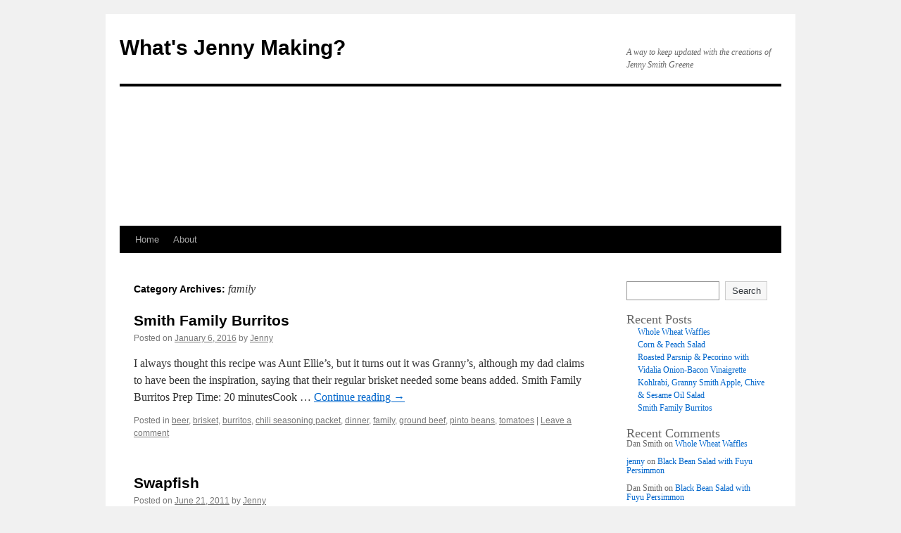

--- FILE ---
content_type: text/html; charset=UTF-8
request_url: https://www.jsgreene.com/blog/?cat=135
body_size: 9355
content:
<!DOCTYPE html>
<html lang="en-US">
<head>
<meta charset="UTF-8" />
<title>family | What&#039;s Jenny Making?</title>
<link rel="profile" href="http://gmpg.org/xfn/11" />
<link rel="stylesheet" type="text/css" media="all" href="https://www.jsgreene.com/blog/wp-content/themes/twentyten/style.css" />
<link rel="pingback" href="https://www.jsgreene.com/blog/xmlrpc.php" />
<meta name='robots' content='max-image-preview:large' />
<link rel='dns-prefetch' href='//s.w.org' />
<link rel="alternate" type="application/rss+xml" title="What&#039;s Jenny Making? &raquo; Feed" href="https://www.jsgreene.com/blog/?feed=rss2" />
<link rel="alternate" type="application/rss+xml" title="What&#039;s Jenny Making? &raquo; Comments Feed" href="https://www.jsgreene.com/blog/?feed=comments-rss2" />
<link rel="alternate" type="application/rss+xml" title="What&#039;s Jenny Making? &raquo; family Category Feed" href="https://www.jsgreene.com/blog/?feed=rss2&#038;cat=135" />
		<script type="text/javascript">
			window._wpemojiSettings = {"baseUrl":"https:\/\/s.w.org\/images\/core\/emoji\/13.1.0\/72x72\/","ext":".png","svgUrl":"https:\/\/s.w.org\/images\/core\/emoji\/13.1.0\/svg\/","svgExt":".svg","source":{"concatemoji":"https:\/\/www.jsgreene.com\/blog\/wp-includes\/js\/wp-emoji-release.min.js?ver=5.8.3"}};
			!function(e,a,t){var n,r,o,i=a.createElement("canvas"),p=i.getContext&&i.getContext("2d");function s(e,t){var a=String.fromCharCode;p.clearRect(0,0,i.width,i.height),p.fillText(a.apply(this,e),0,0);e=i.toDataURL();return p.clearRect(0,0,i.width,i.height),p.fillText(a.apply(this,t),0,0),e===i.toDataURL()}function c(e){var t=a.createElement("script");t.src=e,t.defer=t.type="text/javascript",a.getElementsByTagName("head")[0].appendChild(t)}for(o=Array("flag","emoji"),t.supports={everything:!0,everythingExceptFlag:!0},r=0;r<o.length;r++)t.supports[o[r]]=function(e){if(!p||!p.fillText)return!1;switch(p.textBaseline="top",p.font="600 32px Arial",e){case"flag":return s([127987,65039,8205,9895,65039],[127987,65039,8203,9895,65039])?!1:!s([55356,56826,55356,56819],[55356,56826,8203,55356,56819])&&!s([55356,57332,56128,56423,56128,56418,56128,56421,56128,56430,56128,56423,56128,56447],[55356,57332,8203,56128,56423,8203,56128,56418,8203,56128,56421,8203,56128,56430,8203,56128,56423,8203,56128,56447]);case"emoji":return!s([10084,65039,8205,55357,56613],[10084,65039,8203,55357,56613])}return!1}(o[r]),t.supports.everything=t.supports.everything&&t.supports[o[r]],"flag"!==o[r]&&(t.supports.everythingExceptFlag=t.supports.everythingExceptFlag&&t.supports[o[r]]);t.supports.everythingExceptFlag=t.supports.everythingExceptFlag&&!t.supports.flag,t.DOMReady=!1,t.readyCallback=function(){t.DOMReady=!0},t.supports.everything||(n=function(){t.readyCallback()},a.addEventListener?(a.addEventListener("DOMContentLoaded",n,!1),e.addEventListener("load",n,!1)):(e.attachEvent("onload",n),a.attachEvent("onreadystatechange",function(){"complete"===a.readyState&&t.readyCallback()})),(n=t.source||{}).concatemoji?c(n.concatemoji):n.wpemoji&&n.twemoji&&(c(n.twemoji),c(n.wpemoji)))}(window,document,window._wpemojiSettings);
		</script>
		<style type="text/css">
img.wp-smiley,
img.emoji {
	display: inline !important;
	border: none !important;
	box-shadow: none !important;
	height: 1em !important;
	width: 1em !important;
	margin: 0 .07em !important;
	vertical-align: -0.1em !important;
	background: none !important;
	padding: 0 !important;
}
</style>
	<link rel='stylesheet' id='wp-block-library-css'  href='https://www.jsgreene.com/blog/wp-includes/css/dist/block-library/style.min.css?ver=5.8.3' type='text/css' media='all' />
<link rel="https://api.w.org/" href="https://www.jsgreene.com/blog/index.php?rest_route=/" /><link rel="alternate" type="application/json" href="https://www.jsgreene.com/blog/index.php?rest_route=/wp/v2/categories/135" /><link rel="EditURI" type="application/rsd+xml" title="RSD" href="https://www.jsgreene.com/blog/xmlrpc.php?rsd" />
<link rel="wlwmanifest" type="application/wlwmanifest+xml" href="https://www.jsgreene.com/blog/wp-includes/wlwmanifest.xml" /> 
<meta name="generator" content="WordPress 5.8.3" />
</head>

<body class="archive category category-family category-135">
<div id="wrapper" class="hfeed">
	<div id="header">
		<div id="masthead">
			<div id="branding" role="banner">
								<div id="site-title">
					<span>
						<a href="https://www.jsgreene.com/blog/" title="What&#039;s Jenny Making?" rel="home">What&#039;s Jenny Making?</a>
					</span>
				</div>
				<div id="site-description">A way to keep updated with the creations of Jenny Smith Greene</div>

										<img src="https://beta.jsgreene.com/blog/wp-content/uploads/2023/09/jsgreene_header1.jpg" width="940" height="198" alt="" />
								</div><!-- #branding -->

			<div id="access" role="navigation">
			  				<div class="skip-link screen-reader-text"><a href="#content" title="Skip to content">Skip to content</a></div>
								<div class="menu"><ul>
<li ><a href="https://www.jsgreene.com/blog/">Home</a></li><li class="page_item page-item-696"><a href="https://www.jsgreene.com/blog/?page_id=696">About</a></li>
</ul></div>
			</div><!-- #access -->
		</div><!-- #masthead -->
	</div><!-- #header -->

	<div id="main">

		<div id="container">
			<div id="content" role="main">

				<h1 class="page-title">Category Archives: <span>family</span></h1>
				




			<div id="post-820" class="post-820 post type-post status-publish format-standard hentry category-beer category-brisket category-burritos category-chili-seasoning-packet category-dinner category-family category-ground-beef category-pinto-beans category-tomatoes">
			<h2 class="entry-title"><a href="https://www.jsgreene.com/blog/?p=820" rel="bookmark">Smith Family Burritos</a></h2>

			<div class="entry-meta">
				<span class="meta-prep meta-prep-author">Posted on</span> <a href="https://www.jsgreene.com/blog/?p=820" title="11:45 am" rel="bookmark"><span class="entry-date">January 6, 2016</span></a> <span class="meta-sep">by</span> <span class="author vcard"><a class="url fn n" href="https://www.jsgreene.com/blog/?author=1" title="View all posts by Jenny">Jenny</a></span>			</div><!-- .entry-meta -->

				<div class="entry-summary">
				<p>I always thought this recipe was Aunt Ellie&#8217;s, but it turns out it was Granny&#8217;s, although my dad claims to have been the inspiration, saying that their regular brisket needed some beans added. Smith Family Burritos Prep Time: 20 minutesCook &hellip; <a href="https://www.jsgreene.com/blog/?p=820">Continue reading <span class="meta-nav">&rarr;</span></a></p>
			</div><!-- .entry-summary -->
	
			<div class="entry-utility">
									<span class="cat-links">
						<span class="entry-utility-prep entry-utility-prep-cat-links">Posted in</span> <a href="https://www.jsgreene.com/blog/?cat=36" rel="category">beer</a>, <a href="https://www.jsgreene.com/blog/?cat=57" rel="category">brisket</a>, <a href="https://www.jsgreene.com/blog/?cat=63" rel="category">burritos</a>, <a href="https://www.jsgreene.com/blog/?cat=83" rel="category">chili seasoning packet</a>, <a href="https://www.jsgreene.com/blog/?cat=120" rel="category">dinner</a>, <a href="https://www.jsgreene.com/blog/?cat=135" rel="category">family</a>, <a href="https://www.jsgreene.com/blog/?cat=169" rel="category">ground beef</a>, <a href="https://www.jsgreene.com/blog/?cat=269" rel="category">pinto beans</a>, <a href="https://www.jsgreene.com/blog/?cat=357" rel="category">tomatoes</a>					</span>
					<span class="meta-sep">|</span>
												<span class="comments-link"><a href="https://www.jsgreene.com/blog/?p=820#respond">Leave a comment</a></span>
							</div><!-- .entry-utility -->
		</div><!-- #post-## -->

		
	


			<div id="post-420" class="post-420 post type-post status-publish format-standard hentry category-announcement category-client category-colorful category-design category-family category-logo category-website">
			<h2 class="entry-title"><a href="https://www.jsgreene.com/blog/?p=420" rel="bookmark">Swapfish</a></h2>

			<div class="entry-meta">
				<span class="meta-prep meta-prep-author">Posted on</span> <a href="https://www.jsgreene.com/blog/?p=420" title="7:49 am" rel="bookmark"><span class="entry-date">June 21, 2011</span></a> <span class="meta-sep">by</span> <span class="author vcard"><a class="url fn n" href="https://www.jsgreene.com/blog/?author=1" title="View all posts by Jenny">Jenny</a></span>			</div><!-- .entry-meta -->

				<div class="entry-summary">
				<p>A friend of mine, Alla, contacted me last fall to work on a new social networking-type site called Swapfish.  She and her friend Anna thought to create a site for parents to be able to buy, sell and share children&#8217;s &hellip; <a href="https://www.jsgreene.com/blog/?p=420">Continue reading <span class="meta-nav">&rarr;</span></a></p>
			</div><!-- .entry-summary -->
	
			<div class="entry-utility">
									<span class="cat-links">
						<span class="entry-utility-prep entry-utility-prep-cat-links">Posted in</span> <a href="https://www.jsgreene.com/blog/?cat=11" rel="category">announcement</a>, <a href="https://www.jsgreene.com/blog/?cat=94" rel="category">client</a>, <a href="https://www.jsgreene.com/blog/?cat=97" rel="category">colorful</a>, <a href="https://www.jsgreene.com/blog/?cat=115" rel="category">design</a>, <a href="https://www.jsgreene.com/blog/?cat=135" rel="category">family</a>, <a href="https://www.jsgreene.com/blog/?cat=210" rel="category">logo</a>, <a href="https://www.jsgreene.com/blog/?cat=380" rel="category">website</a>					</span>
					<span class="meta-sep">|</span>
												<span class="comments-link"><a href="https://www.jsgreene.com/blog/?p=420#respond">Leave a comment</a></span>
							</div><!-- .entry-utility -->
		</div><!-- #post-## -->

		
	


			<div id="post-231" class="post-231 post type-post status-publish format-standard hentry category-design category-family category-reunion category-website">
			<h2 class="entry-title"><a href="https://www.jsgreene.com/blog/?p=231" rel="bookmark">Slave Labor: A Family Reunion Website</a></h2>

			<div class="entry-meta">
				<span class="meta-prep meta-prep-author">Posted on</span> <a href="https://www.jsgreene.com/blog/?p=231" title="8:21 am" rel="bookmark"><span class="entry-date">March 8, 2011</span></a> <span class="meta-sep">by</span> <span class="author vcard"><a class="url fn n" href="https://www.jsgreene.com/blog/?author=1" title="View all posts by Jenny">Jenny</a></span>			</div><!-- .entry-meta -->

				<div class="entry-summary">
				<p>Last year, around the fourth of July, Gavin&#8217;s mom Bonnie asked us what we were doing next year on the fourth of July, wondering if we might be willing to go to a (then) un-planned family reunion for her family &hellip; <a href="https://www.jsgreene.com/blog/?p=231">Continue reading <span class="meta-nav">&rarr;</span></a></p>
			</div><!-- .entry-summary -->
	
			<div class="entry-utility">
									<span class="cat-links">
						<span class="entry-utility-prep entry-utility-prep-cat-links">Posted in</span> <a href="https://www.jsgreene.com/blog/?cat=115" rel="category">design</a>, <a href="https://www.jsgreene.com/blog/?cat=135" rel="category">family</a>, <a href="https://www.jsgreene.com/blog/?cat=298" rel="category">reunion</a>, <a href="https://www.jsgreene.com/blog/?cat=380" rel="category">website</a>					</span>
					<span class="meta-sep">|</span>
												<span class="comments-link"><a href="https://www.jsgreene.com/blog/?p=231#comments">6 Comments</a></span>
							</div><!-- .entry-utility -->
		</div><!-- #post-## -->

		
	


			</div><!-- #content -->
		</div><!-- #container -->


		<div id="primary" class="widget-area" role="complementary">
			<ul class="xoxo">

<li id="block-2" class="widget-container widget_block widget_search"><form role="search" method="get" action="https://www.jsgreene.com/blog/" class="wp-block-search__button-outside wp-block-search__text-button wp-block-search"><label for="wp-block-search__input-1" class="wp-block-search__label">Search</label><div class="wp-block-search__inside-wrapper"><input type="search" id="wp-block-search__input-1" class="wp-block-search__input" name="s" value="" placeholder=""  required /><button type="submit" class="wp-block-search__button ">Search</button></div></form></li><li id="block-3" class="widget-container widget_block"><div class="wp-block-group"><div class="wp-block-group__inner-container"><h2>Recent Posts</h2><ul class="wp-block-latest-posts__list wp-block-latest-posts"><li><a href="https://www.jsgreene.com/blog/?p=830">Whole Wheat Waffles</a></li>
<li><a href="https://www.jsgreene.com/blog/?p=828">Corn &#038; Peach Salad</a></li>
<li><a href="https://www.jsgreene.com/blog/?p=825">Roasted Parsnip &#038; Pecorino with Vidalia Onion-Bacon Vinaigrette</a></li>
<li><a href="https://www.jsgreene.com/blog/?p=822">Kohlrabi, Granny Smith Apple, Chive &#038; Sesame Oil Salad</a></li>
<li><a href="https://www.jsgreene.com/blog/?p=820">Smith Family Burritos</a></li>
</ul></div></div></li><li id="block-4" class="widget-container widget_block"><div class="wp-block-group"><div class="wp-block-group__inner-container"><h2>Recent Comments</h2><ol class="wp-block-latest-comments"><li class="wp-block-latest-comments__comment"><article><footer class="wp-block-latest-comments__comment-meta"><span class="wp-block-latest-comments__comment-author">Dan Smith</span> on <a class="wp-block-latest-comments__comment-link" href="https://www.jsgreene.com/blog/?p=830#comment-213">Whole Wheat Waffles</a></footer></article></li><li class="wp-block-latest-comments__comment"><article><footer class="wp-block-latest-comments__comment-meta"><a class="wp-block-latest-comments__comment-author" href="http://www.jsgreene.com">jenny</a> on <a class="wp-block-latest-comments__comment-link" href="https://www.jsgreene.com/blog/?p=817#comment-212">Black Bean Salad with Fuyu Persimmon</a></footer></article></li><li class="wp-block-latest-comments__comment"><article><footer class="wp-block-latest-comments__comment-meta"><span class="wp-block-latest-comments__comment-author">Dan Smith</span> on <a class="wp-block-latest-comments__comment-link" href="https://www.jsgreene.com/blog/?p=817#comment-211">Black Bean Salad with Fuyu Persimmon</a></footer></article></li><li class="wp-block-latest-comments__comment"><article><footer class="wp-block-latest-comments__comment-meta"><a class="wp-block-latest-comments__comment-author" href="http://www.jsgreene.com">jenny</a> on <a class="wp-block-latest-comments__comment-link" href="https://www.jsgreene.com/blog/?p=743#comment-210">Bacon-Wrapped Maple Pork Loin</a></footer></article></li><li class="wp-block-latest-comments__comment"><article><footer class="wp-block-latest-comments__comment-meta"><span class="wp-block-latest-comments__comment-author">Carrie</span> on <a class="wp-block-latest-comments__comment-link" href="https://www.jsgreene.com/blog/?p=743#comment-209">Bacon-Wrapped Maple Pork Loin</a></footer></article></li></ol></div></div></li>			</ul>
		</div><!-- #primary .widget-area -->

	</div><!-- #main -->

	<div id="footer" role="contentinfo">
		<div id="colophon">



			<div id="footer-widget-area" role="complementary">

				<div id="first" class="widget-area">
					<ul class="xoxo">
						<li id="block-5" class="widget-container widget_block"><div class="wp-block-group"><div class="wp-block-group__inner-container"><h2>Archives</h2><ul class=" wp-block-archives-list wp-block-archives">	<li><a href='https://www.jsgreene.com/blog/?m=201608'>August 2016</a></li>
	<li><a href='https://www.jsgreene.com/blog/?m=201607'>July 2016</a></li>
	<li><a href='https://www.jsgreene.com/blog/?m=201606'>June 2016</a></li>
	<li><a href='https://www.jsgreene.com/blog/?m=201601'>January 2016</a></li>
	<li><a href='https://www.jsgreene.com/blog/?m=201512'>December 2015</a></li>
	<li><a href='https://www.jsgreene.com/blog/?m=201509'>September 2015</a></li>
	<li><a href='https://www.jsgreene.com/blog/?m=201506'>June 2015</a></li>
	<li><a href='https://www.jsgreene.com/blog/?m=201412'>December 2014</a></li>
	<li><a href='https://www.jsgreene.com/blog/?m=201411'>November 2014</a></li>
	<li><a href='https://www.jsgreene.com/blog/?m=201410'>October 2014</a></li>
	<li><a href='https://www.jsgreene.com/blog/?m=201408'>August 2014</a></li>
	<li><a href='https://www.jsgreene.com/blog/?m=201401'>January 2014</a></li>
	<li><a href='https://www.jsgreene.com/blog/?m=201312'>December 2013</a></li>
	<li><a href='https://www.jsgreene.com/blog/?m=201308'>August 2013</a></li>
	<li><a href='https://www.jsgreene.com/blog/?m=201307'>July 2013</a></li>
	<li><a href='https://www.jsgreene.com/blog/?m=201304'>April 2013</a></li>
	<li><a href='https://www.jsgreene.com/blog/?m=201303'>March 2013</a></li>
	<li><a href='https://www.jsgreene.com/blog/?m=201207'>July 2012</a></li>
	<li><a href='https://www.jsgreene.com/blog/?m=201205'>May 2012</a></li>
	<li><a href='https://www.jsgreene.com/blog/?m=201204'>April 2012</a></li>
	<li><a href='https://www.jsgreene.com/blog/?m=201203'>March 2012</a></li>
	<li><a href='https://www.jsgreene.com/blog/?m=201202'>February 2012</a></li>
	<li><a href='https://www.jsgreene.com/blog/?m=201201'>January 2012</a></li>
	<li><a href='https://www.jsgreene.com/blog/?m=201111'>November 2011</a></li>
	<li><a href='https://www.jsgreene.com/blog/?m=201110'>October 2011</a></li>
	<li><a href='https://www.jsgreene.com/blog/?m=201109'>September 2011</a></li>
	<li><a href='https://www.jsgreene.com/blog/?m=201107'>July 2011</a></li>
	<li><a href='https://www.jsgreene.com/blog/?m=201106'>June 2011</a></li>
	<li><a href='https://www.jsgreene.com/blog/?m=201105'>May 2011</a></li>
	<li><a href='https://www.jsgreene.com/blog/?m=201104'>April 2011</a></li>
	<li><a href='https://www.jsgreene.com/blog/?m=201103'>March 2011</a></li>
	<li><a href='https://www.jsgreene.com/blog/?m=201102'>February 2011</a></li>
	<li><a href='https://www.jsgreene.com/blog/?m=201101'>January 2011</a></li>
	<li><a href='https://www.jsgreene.com/blog/?m=201012'>December 2010</a></li>
	<li><a href='https://www.jsgreene.com/blog/?m=201010'>October 2010</a></li>
	<li><a href='https://www.jsgreene.com/blog/?m=201009'>September 2010</a></li>
	<li><a href='https://www.jsgreene.com/blog/?m=201008'>August 2010</a></li>
</ul></div></div></li><li id="block-6" class="widget-container widget_block"><div class="wp-block-group"><div class="wp-block-group__inner-container"><h2>Categories</h2><ul class="wp-block-categories-list wp-block-categories">	<li class="cat-item cat-item-2"><a href="https://www.jsgreene.com/blog/?cat=2">abundant harvest organics</a>
</li>
	<li class="cat-item cat-item-3"><a href="https://www.jsgreene.com/blog/?cat=3">accounting</a>
</li>
	<li class="cat-item cat-item-4"><a href="https://www.jsgreene.com/blog/?cat=4">acorn squash</a>
</li>
	<li class="cat-item cat-item-5"><a href="https://www.jsgreene.com/blog/?cat=5">ad</a>
</li>
	<li class="cat-item cat-item-6"><a href="https://www.jsgreene.com/blog/?cat=6">adobe illustrator</a>
</li>
	<li class="cat-item cat-item-7"><a href="https://www.jsgreene.com/blog/?cat=7">advertisement</a>
</li>
	<li class="cat-item cat-item-8"><a href="https://www.jsgreene.com/blog/?cat=8">almonds</a>
</li>
	<li class="cat-item cat-item-9"><a href="https://www.jsgreene.com/blog/?cat=9">alton brown</a>
</li>
	<li class="cat-item cat-item-10"><a href="https://www.jsgreene.com/blog/?cat=10">anaheim</a>
</li>
	<li class="cat-item cat-item-11"><a href="https://www.jsgreene.com/blog/?cat=11">announcement</a>
</li>
	<li class="cat-item cat-item-12"><a href="https://www.jsgreene.com/blog/?cat=12">apple</a>
</li>
	<li class="cat-item cat-item-13"><a href="https://www.jsgreene.com/blog/?cat=13">apple cider</a>
</li>
	<li class="cat-item cat-item-14"><a href="https://www.jsgreene.com/blog/?cat=14">apple cider vinegar</a>
</li>
	<li class="cat-item cat-item-15"><a href="https://www.jsgreene.com/blog/?cat=15">apricot jam</a>
</li>
	<li class="cat-item cat-item-16"><a href="https://www.jsgreene.com/blog/?cat=16">apricots</a>
</li>
	<li class="cat-item cat-item-17"><a href="https://www.jsgreene.com/blog/?cat=17">arrangement</a>
</li>
	<li class="cat-item cat-item-18"><a href="https://www.jsgreene.com/blog/?cat=18">art</a>
</li>
	<li class="cat-item cat-item-19"><a href="https://www.jsgreene.com/blog/?cat=19">art show</a>
</li>
	<li class="cat-item cat-item-20"><a href="https://www.jsgreene.com/blog/?cat=20">article</a>
</li>
	<li class="cat-item cat-item-21"><a href="https://www.jsgreene.com/blog/?cat=21">Artist to watch</a>
</li>
	<li class="cat-item cat-item-22"><a href="https://www.jsgreene.com/blog/?cat=22">arugula</a>
</li>
	<li class="cat-item cat-item-23"><a href="https://www.jsgreene.com/blog/?cat=23">aunt trisha</a>
</li>
	<li class="cat-item cat-item-24"><a href="https://www.jsgreene.com/blog/?cat=24">avocado</a>
</li>
	<li class="cat-item cat-item-25"><a href="https://www.jsgreene.com/blog/?cat=25">azteca frame</a>
</li>
	<li class="cat-item cat-item-26"><a href="https://www.jsgreene.com/blog/?cat=26">baby</a>
</li>
	<li class="cat-item cat-item-27"><a href="https://www.jsgreene.com/blog/?cat=27">bacon</a>
</li>
	<li class="cat-item cat-item-28"><a href="https://www.jsgreene.com/blog/?cat=28">baking powder</a>
</li>
	<li class="cat-item cat-item-29"><a href="https://www.jsgreene.com/blog/?cat=29">baking soda</a>
</li>
	<li class="cat-item cat-item-30"><a href="https://www.jsgreene.com/blog/?cat=30">balsamic vinegar</a>
</li>
	<li class="cat-item cat-item-31"><a href="https://www.jsgreene.com/blog/?cat=31">basil</a>
</li>
	<li class="cat-item cat-item-32"><a href="https://www.jsgreene.com/blog/?cat=32">bbq sauce</a>
</li>
	<li class="cat-item cat-item-33"><a href="https://www.jsgreene.com/blog/?cat=33">beautiful</a>
</li>
	<li class="cat-item cat-item-34"><a href="https://www.jsgreene.com/blog/?cat=34">beef broth</a>
</li>
	<li class="cat-item cat-item-35"><a href="https://www.jsgreene.com/blog/?cat=35">beef tenderloin</a>
</li>
	<li class="cat-item cat-item-36"><a href="https://www.jsgreene.com/blog/?cat=36">beer</a>
</li>
	<li class="cat-item cat-item-37"><a href="https://www.jsgreene.com/blog/?cat=37">before and after</a>
</li>
	<li class="cat-item cat-item-38"><a href="https://www.jsgreene.com/blog/?cat=38">ben and jerry&#039;s</a>
</li>
	<li class="cat-item cat-item-39"><a href="https://www.jsgreene.com/blog/?cat=39">bethlehem</a>
</li>
	<li class="cat-item cat-item-40"><a href="https://www.jsgreene.com/blog/?cat=40">better homes and gardens</a>
</li>
	<li class="cat-item cat-item-41"><a href="https://www.jsgreene.com/blog/?cat=41">bilingual</a>
</li>
	<li class="cat-item cat-item-42"><a href="https://www.jsgreene.com/blog/?cat=42">birds of paradise</a>
</li>
	<li class="cat-item cat-item-43"><a href="https://www.jsgreene.com/blog/?cat=43">biscuits</a>
</li>
	<li class="cat-item cat-item-44"><a href="https://www.jsgreene.com/blog/?cat=44">black and white</a>
</li>
	<li class="cat-item cat-item-45"><a href="https://www.jsgreene.com/blog/?cat=45">black beans</a>
</li>
	<li class="cat-item cat-item-46"><a href="https://www.jsgreene.com/blog/?cat=46">blood orange</a>
</li>
	<li class="cat-item cat-item-47"><a href="https://www.jsgreene.com/blog/?cat=47">blossom</a>
</li>
	<li class="cat-item cat-item-48"><a href="https://www.jsgreene.com/blog/?cat=48">blue</a>
</li>
	<li class="cat-item cat-item-49"><a href="https://www.jsgreene.com/blog/?cat=49">boneless</a>
</li>
	<li class="cat-item cat-item-50"><a href="https://www.jsgreene.com/blog/?cat=50">book</a>
</li>
	<li class="cat-item cat-item-51"><a href="https://www.jsgreene.com/blog/?cat=51">bouquet</a>
</li>
	<li class="cat-item cat-item-52"><a href="https://www.jsgreene.com/blog/?cat=52">bowls</a>
</li>
	<li class="cat-item cat-item-53"><a href="https://www.jsgreene.com/blog/?cat=53">brass</a>
</li>
	<li class="cat-item cat-item-54"><a href="https://www.jsgreene.com/blog/?cat=54">breadcrumbs</a>
</li>
	<li class="cat-item cat-item-55"><a href="https://www.jsgreene.com/blog/?cat=55">breakfast</a>
</li>
	<li class="cat-item cat-item-56"><a href="https://www.jsgreene.com/blog/?cat=56">bridge</a>
</li>
	<li class="cat-item cat-item-57"><a href="https://www.jsgreene.com/blog/?cat=57">brisket</a>
</li>
	<li class="cat-item cat-item-58"><a href="https://www.jsgreene.com/blog/?cat=58">broccoli</a>
</li>
	<li class="cat-item cat-item-59"><a href="https://www.jsgreene.com/blog/?cat=59">brown sugar</a>
</li>
	<li class="cat-item cat-item-60"><a href="https://www.jsgreene.com/blog/?cat=60">brownies</a>
</li>
	<li class="cat-item cat-item-61"><a href="https://www.jsgreene.com/blog/?cat=61">bulb</a>
</li>
	<li class="cat-item cat-item-62"><a href="https://www.jsgreene.com/blog/?cat=62">bulletin insert</a>
</li>
	<li class="cat-item cat-item-63"><a href="https://www.jsgreene.com/blog/?cat=63">burritos</a>
</li>
	<li class="cat-item cat-item-64"><a href="https://www.jsgreene.com/blog/?cat=64">business</a>
</li>
	<li class="cat-item cat-item-65"><a href="https://www.jsgreene.com/blog/?cat=65">butter</a>
</li>
	<li class="cat-item cat-item-66"><a href="https://www.jsgreene.com/blog/?cat=66">buttermilk</a>
</li>
	<li class="cat-item cat-item-67"><a href="https://www.jsgreene.com/blog/?cat=67">butternut squash</a>
</li>
	<li class="cat-item cat-item-68"><a href="https://www.jsgreene.com/blog/?cat=68">candle</a>
</li>
	<li class="cat-item cat-item-69"><a href="https://www.jsgreene.com/blog/?cat=69">canned</a>
</li>
	<li class="cat-item cat-item-70"><a href="https://www.jsgreene.com/blog/?cat=70">car insurance</a>
</li>
	<li class="cat-item cat-item-71"><a href="https://www.jsgreene.com/blog/?cat=71">carrots</a>
</li>
	<li class="cat-item cat-item-72"><a href="https://www.jsgreene.com/blog/?cat=72">cashew</a>
</li>
	<li class="cat-item cat-item-73"><a href="https://www.jsgreene.com/blog/?cat=73">cayenne pepper</a>
</li>
	<li class="cat-item cat-item-74"><a href="https://www.jsgreene.com/blog/?cat=74">celery seed</a>
</li>
	<li class="cat-item cat-item-75"><a href="https://www.jsgreene.com/blog/?cat=75">center for the book</a>
</li>
	<li class="cat-item cat-item-76"><a href="https://www.jsgreene.com/blog/?cat=76">cheese</a>
</li>
	<li class="cat-item cat-item-77"><a href="https://www.jsgreene.com/blog/?cat=77">cherries</a>
</li>
	<li class="cat-item cat-item-78"><a href="https://www.jsgreene.com/blog/?cat=78">chicken</a>
</li>
	<li class="cat-item cat-item-79"><a href="https://www.jsgreene.com/blog/?cat=79">chicken broth</a>
</li>
	<li class="cat-item cat-item-80"><a href="https://www.jsgreene.com/blog/?cat=80">chickpeas</a>
</li>
	<li class="cat-item cat-item-81"><a href="https://www.jsgreene.com/blog/?cat=81">chile</a>
</li>
	<li class="cat-item cat-item-82"><a href="https://www.jsgreene.com/blog/?cat=82">chili powder</a>
</li>
	<li class="cat-item cat-item-83"><a href="https://www.jsgreene.com/blog/?cat=83">chili seasoning packet</a>
</li>
	<li class="cat-item cat-item-84"><a href="https://www.jsgreene.com/blog/?cat=84">chives</a>
</li>
	<li class="cat-item cat-item-85"><a href="https://www.jsgreene.com/blog/?cat=85">chocolate chips</a>
</li>
	<li class="cat-item cat-item-86"><a href="https://www.jsgreene.com/blog/?cat=86">chow mein noodles</a>
</li>
	<li class="cat-item cat-item-87"><a href="https://www.jsgreene.com/blog/?cat=87">christian</a>
</li>
	<li class="cat-item cat-item-88"><a href="https://www.jsgreene.com/blog/?cat=88">christmas</a>
</li>
	<li class="cat-item cat-item-89"><a href="https://www.jsgreene.com/blog/?cat=89">cider vinegar</a>
</li>
	<li class="cat-item cat-item-90"><a href="https://www.jsgreene.com/blog/?cat=90">cilantro</a>
</li>
	<li class="cat-item cat-item-91"><a href="https://www.jsgreene.com/blog/?cat=91">cinnamon</a>
</li>
	<li class="cat-item cat-item-92"><a href="https://www.jsgreene.com/blog/?cat=92">citrus</a>
</li>
	<li class="cat-item cat-item-93"><a href="https://www.jsgreene.com/blog/?cat=93">class</a>
</li>
	<li class="cat-item cat-item-94"><a href="https://www.jsgreene.com/blog/?cat=94">client</a>
</li>
	<li class="cat-item cat-item-95"><a href="https://www.jsgreene.com/blog/?cat=95">cloves</a>
</li>
	<li class="cat-item cat-item-96"><a href="https://www.jsgreene.com/blog/?cat=96">cocoa</a>
</li>
	<li class="cat-item cat-item-97"><a href="https://www.jsgreene.com/blog/?cat=97">colorful</a>
</li>
	<li class="cat-item cat-item-98"><a href="https://www.jsgreene.com/blog/?cat=98">contest</a>
</li>
	<li class="cat-item cat-item-99"><a href="https://www.jsgreene.com/blog/?cat=99">cookies</a>
</li>
	<li class="cat-item cat-item-100"><a href="https://www.jsgreene.com/blog/?cat=100">cooking light</a>
</li>
	<li class="cat-item cat-item-101"><a href="https://www.jsgreene.com/blog/?cat=101">coriander</a>
</li>
	<li class="cat-item cat-item-102"><a href="https://www.jsgreene.com/blog/?cat=102">corn</a>
</li>
	<li class="cat-item cat-item-103"><a href="https://www.jsgreene.com/blog/?cat=103">corn tortillas</a>
</li>
	<li class="cat-item cat-item-104"><a href="https://www.jsgreene.com/blog/?cat=104">cornstarch</a>
</li>
	<li class="cat-item cat-item-105"><a href="https://www.jsgreene.com/blog/?cat=105">craft</a>
</li>
	<li class="cat-item cat-item-106"><a href="https://www.jsgreene.com/blog/?cat=106">cranberries</a>
</li>
	<li class="cat-item cat-item-107"><a href="https://www.jsgreene.com/blog/?cat=107">crayons</a>
</li>
	<li class="cat-item cat-item-108"><a href="https://www.jsgreene.com/blog/?cat=108">creative license</a>
</li>
	<li class="cat-item cat-item-109"><a href="https://www.jsgreene.com/blog/?cat=109">cumin</a>
</li>
	<li class="cat-item cat-item-110"><a href="https://www.jsgreene.com/blog/?cat=110">dahlia</a>
</li>
	<li class="cat-item cat-item-111"><a href="https://www.jsgreene.com/blog/?cat=111">danny gregory</a>
</li>
	<li class="cat-item cat-item-112"><a href="https://www.jsgreene.com/blog/?cat=112">dark</a>
</li>
	<li class="cat-item cat-item-113"><a href="https://www.jsgreene.com/blog/?cat=113">descanso gardens</a>
</li>
	<li class="cat-item cat-item-114"><a href="https://www.jsgreene.com/blog/?cat=114">desert mountain</a>
</li>
	<li class="cat-item cat-item-115"><a href="https://www.jsgreene.com/blog/?cat=115">design</a>
</li>
	<li class="cat-item cat-item-116"><a href="https://www.jsgreene.com/blog/?cat=116">dessert</a>
</li>
	<li class="cat-item cat-item-117"><a href="https://www.jsgreene.com/blog/?cat=117">digitizing</a>
</li>
	<li class="cat-item cat-item-118"><a href="https://www.jsgreene.com/blog/?cat=118">dijon mustard</a>
</li>
	<li class="cat-item cat-item-119"><a href="https://www.jsgreene.com/blog/?cat=119">dining room</a>
</li>
	<li class="cat-item cat-item-120"><a href="https://www.jsgreene.com/blog/?cat=120">dinner</a>
</li>
	<li class="cat-item cat-item-121"><a href="https://www.jsgreene.com/blog/?cat=121">dinner a love story</a>
</li>
	<li class="cat-item cat-item-122"><a href="https://www.jsgreene.com/blog/?cat=122">downtown</a>
</li>
	<li class="cat-item cat-item-123"><a href="https://www.jsgreene.com/blog/?cat=123">drawing</a>
</li>
	<li class="cat-item cat-item-124"><a href="https://www.jsgreene.com/blog/?cat=124">dressing</a>
</li>
	<li class="cat-item cat-item-125"><a href="https://www.jsgreene.com/blog/?cat=125">dried fruit</a>
</li>
	<li class="cat-item cat-item-126"><a href="https://www.jsgreene.com/blog/?cat=126">dry mustard</a>
</li>
	<li class="cat-item cat-item-127"><a href="https://www.jsgreene.com/blog/?cat=127">easter</a>
</li>
	<li class="cat-item cat-item-128"><a href="https://www.jsgreene.com/blog/?cat=128">edamame</a>
</li>
	<li class="cat-item cat-item-129"><a href="https://www.jsgreene.com/blog/?cat=129">egg</a>
</li>
	<li class="cat-item cat-item-130"><a href="https://www.jsgreene.com/blog/?cat=130">egg white</a>
</li>
	<li class="cat-item cat-item-131"><a href="https://www.jsgreene.com/blog/?cat=131">empty bowl</a>
</li>
	<li class="cat-item cat-item-132"><a href="https://www.jsgreene.com/blog/?cat=132">en plein air</a>
</li>
	<li class="cat-item cat-item-133"><a href="https://www.jsgreene.com/blog/?cat=133">enchiladas</a>
</li>
	<li class="cat-item cat-item-134"><a href="https://www.jsgreene.com/blog/?cat=134">eucalyptus</a>
</li>
	<li class="cat-item cat-item-135 current-cat"><a aria-current="page" href="https://www.jsgreene.com/blog/?cat=135">family</a>
</li>
	<li class="cat-item cat-item-136"><a href="https://www.jsgreene.com/blog/?cat=136">family promise</a>
</li>
	<li class="cat-item cat-item-137"><a href="https://www.jsgreene.com/blog/?cat=137">farmers market</a>
</li>
	<li class="cat-item cat-item-138"><a href="https://www.jsgreene.com/blog/?cat=138">fennel seeds</a>
</li>
	<li class="cat-item cat-item-139"><a href="https://www.jsgreene.com/blog/?cat=139">field</a>
</li>
	<li class="cat-item cat-item-140"><a href="https://www.jsgreene.com/blog/?cat=140">figs</a>
</li>
	<li class="cat-item cat-item-141"><a href="https://www.jsgreene.com/blog/?cat=141">flank steak</a>
</li>
	<li class="cat-item cat-item-142"><a href="https://www.jsgreene.com/blog/?cat=142">flax</a>
</li>
	<li class="cat-item cat-item-143"><a href="https://www.jsgreene.com/blog/?cat=143">flickr</a>
</li>
	<li class="cat-item cat-item-144"><a href="https://www.jsgreene.com/blog/?cat=144">floral</a>
</li>
	<li class="cat-item cat-item-145"><a href="https://www.jsgreene.com/blog/?cat=145">flour</a>
</li>
	<li class="cat-item cat-item-146"><a href="https://www.jsgreene.com/blog/?cat=146">flowers</a>
</li>
	<li class="cat-item cat-item-147"><a href="https://www.jsgreene.com/blog/?cat=147">flyer</a>
</li>
	<li class="cat-item cat-item-148"><a href="https://www.jsgreene.com/blog/?cat=148">framed</a>
</li>
	<li class="cat-item cat-item-149"><a href="https://www.jsgreene.com/blog/?cat=149">frozen yogurt</a>
</li>
	<li class="cat-item cat-item-150"><a href="https://www.jsgreene.com/blog/?cat=150">fundraiser</a>
</li>
	<li class="cat-item cat-item-151"><a href="https://www.jsgreene.com/blog/?cat=151">furniture</a>
</li>
	<li class="cat-item cat-item-152"><a href="https://www.jsgreene.com/blog/?cat=152">garage</a>
</li>
	<li class="cat-item cat-item-153"><a href="https://www.jsgreene.com/blog/?cat=153">garbanzo beans</a>
</li>
	<li class="cat-item cat-item-154"><a href="https://www.jsgreene.com/blog/?cat=154">garlic</a>
</li>
	<li class="cat-item cat-item-155"><a href="https://www.jsgreene.com/blog/?cat=155">gift</a>
</li>
	<li class="cat-item cat-item-156"><a href="https://www.jsgreene.com/blog/?cat=156">ginger</a>
</li>
	<li class="cat-item cat-item-157"><a href="https://www.jsgreene.com/blog/?cat=157">giraffe</a>
</li>
	<li class="cat-item cat-item-158"><a href="https://www.jsgreene.com/blog/?cat=158">glass</a>
</li>
	<li class="cat-item cat-item-159"><a href="https://www.jsgreene.com/blog/?cat=159">glenmary</a>
</li>
	<li class="cat-item cat-item-160"><a href="https://www.jsgreene.com/blog/?cat=160">gospel</a>
</li>
	<li class="cat-item cat-item-161"><a href="https://www.jsgreene.com/blog/?cat=161">granny marge</a>
</li>
	<li class="cat-item cat-item-162"><a href="https://www.jsgreene.com/blog/?cat=162">grapefruit</a>
</li>
	<li class="cat-item cat-item-163"><a href="https://www.jsgreene.com/blog/?cat=163">green</a>
</li>
	<li class="cat-item cat-item-165"><a href="https://www.jsgreene.com/blog/?cat=165">green olives</a>
</li>
	<li class="cat-item cat-item-166"><a href="https://www.jsgreene.com/blog/?cat=166">green onions</a>
</li>
	<li class="cat-item cat-item-167"><a href="https://www.jsgreene.com/blog/?cat=167">grey</a>
</li>
	<li class="cat-item cat-item-168"><a href="https://www.jsgreene.com/blog/?cat=168">griffith observatory</a>
</li>
	<li class="cat-item cat-item-169"><a href="https://www.jsgreene.com/blog/?cat=169">ground beef</a>
</li>
	<li class="cat-item cat-item-170"><a href="https://www.jsgreene.com/blog/?cat=170">ham</a>
</li>
	<li class="cat-item cat-item-171"><a href="https://www.jsgreene.com/blog/?cat=171">hard to shop for</a>
</li>
	<li class="cat-item cat-item-172"><a href="https://www.jsgreene.com/blog/?cat=172">hardware</a>
</li>
	<li class="cat-item cat-item-173"><a href="https://www.jsgreene.com/blog/?cat=173">heavy cream</a>
</li>
	<li class="cat-item cat-item-174"><a href="https://www.jsgreene.com/blog/?cat=174">herbs</a>
</li>
	<li class="cat-item cat-item-175"><a href="https://www.jsgreene.com/blog/?cat=175">hoa</a>
</li>
	<li class="cat-item cat-item-176"><a href="https://www.jsgreene.com/blog/?cat=176">homeowners association</a>
</li>
	<li class="cat-item cat-item-177"><a href="https://www.jsgreene.com/blog/?cat=177">honest fare</a>
</li>
	<li class="cat-item cat-item-178"><a href="https://www.jsgreene.com/blog/?cat=178">honey</a>
</li>
	<li class="cat-item cat-item-179"><a href="https://www.jsgreene.com/blog/?cat=179">house</a>
</li>
	<li class="cat-item cat-item-180"><a href="https://www.jsgreene.com/blog/?cat=180">hydrangea</a>
</li>
	<li class="cat-item cat-item-181"><a href="https://www.jsgreene.com/blog/?cat=181">ice chests</a>
</li>
	<li class="cat-item cat-item-182"><a href="https://www.jsgreene.com/blog/?cat=182">ice cream</a>
</li>
	<li class="cat-item cat-item-183"><a href="https://www.jsgreene.com/blog/?cat=183">insurance</a>
</li>
	<li class="cat-item cat-item-184"><a href="https://www.jsgreene.com/blog/?cat=184">invitation</a>
</li>
	<li class="cat-item cat-item-185"><a href="https://www.jsgreene.com/blog/?cat=185">Iowa City</a>
</li>
	<li class="cat-item cat-item-186"><a href="https://www.jsgreene.com/blog/?cat=186">ipad app</a>
</li>
	<li class="cat-item cat-item-187"><a href="https://www.jsgreene.com/blog/?cat=187">iridescent glass</a>
</li>
	<li class="cat-item cat-item-188"><a href="https://www.jsgreene.com/blog/?cat=188">italian sausage</a>
</li>
	<li class="cat-item cat-item-189"><a href="https://www.jsgreene.com/blog/?cat=189">jalapeno</a>
</li>
	<li class="cat-item cat-item-191"><a href="https://www.jsgreene.com/blog/?cat=191">japanese</a>
</li>
	<li class="cat-item cat-item-192"><a href="https://www.jsgreene.com/blog/?cat=192">japanese drumming</a>
</li>
	<li class="cat-item cat-item-193"><a href="https://www.jsgreene.com/blog/?cat=193">japanese magnolia</a>
</li>
	<li class="cat-item cat-item-194"><a href="https://www.jsgreene.com/blog/?cat=194">jicama</a>
</li>
	<li class="cat-item cat-item-195"><a href="https://www.jsgreene.com/blog/?cat=195">joy the baker</a>
</li>
	<li class="cat-item cat-item-196"><a href="https://www.jsgreene.com/blog/?cat=196">juice</a>
</li>
	<li class="cat-item cat-item-197"><a href="https://www.jsgreene.com/blog/?cat=197">juniper</a>
</li>
	<li class="cat-item cat-item-198"><a href="https://www.jsgreene.com/blog/?cat=198">kale</a>
</li>
	<li class="cat-item cat-item-199"><a href="https://www.jsgreene.com/blog/?cat=199">ketchup</a>
</li>
	<li class="cat-item cat-item-200"><a href="https://www.jsgreene.com/blog/?cat=200">kiwi fruit</a>
</li>
	<li class="cat-item cat-item-201"><a href="https://www.jsgreene.com/blog/?cat=201">kohlrabi</a>
</li>
	<li class="cat-item cat-item-202"><a href="https://www.jsgreene.com/blog/?cat=202">la arboretum</a>
</li>
	<li class="cat-item cat-item-203"><a href="https://www.jsgreene.com/blog/?cat=203">la matsuri</a>
</li>
	<li class="cat-item cat-item-204"><a href="https://www.jsgreene.com/blog/?cat=204">la times</a>
</li>
	<li class="cat-item cat-item-205"><a href="https://www.jsgreene.com/blog/?cat=205">lemon</a>
</li>
	<li class="cat-item cat-item-206"><a href="https://www.jsgreene.com/blog/?cat=206">lemon zest</a>
</li>
	<li class="cat-item cat-item-207"><a href="https://www.jsgreene.com/blog/?cat=207">Lemonade cookbook</a>
</li>
	<li class="cat-item cat-item-208"><a href="https://www.jsgreene.com/blog/?cat=208">lily</a>
</li>
	<li class="cat-item cat-item-209"><a href="https://www.jsgreene.com/blog/?cat=209">lime</a>
</li>
	<li class="cat-item cat-item-210"><a href="https://www.jsgreene.com/blog/?cat=210">logo</a>
</li>
	<li class="cat-item cat-item-211"><a href="https://www.jsgreene.com/blog/?cat=211">los angeles</a>
</li>
	<li class="cat-item cat-item-212"><a href="https://www.jsgreene.com/blog/?cat=212">magnolia</a>
</li>
	<li class="cat-item cat-item-213"><a href="https://www.jsgreene.com/blog/?cat=213">maple syrup</a>
</li>
	<li class="cat-item cat-item-214"><a href="https://www.jsgreene.com/blog/?cat=214">marketing materials</a>
</li>
	<li class="cat-item cat-item-215"><a href="https://www.jsgreene.com/blog/?cat=215">martha stewart</a>
</li>
	<li class="cat-item cat-item-216"><a href="https://www.jsgreene.com/blog/?cat=216">masks</a>
</li>
	<li class="cat-item cat-item-217"><a href="https://www.jsgreene.com/blog/?cat=217">matzah</a>
</li>
	<li class="cat-item cat-item-218"><a href="https://www.jsgreene.com/blog/?cat=218">microsoft word</a>
</li>
	<li class="cat-item cat-item-219"><a href="https://www.jsgreene.com/blog/?cat=219">milk</a>
</li>
	<li class="cat-item cat-item-220"><a href="https://www.jsgreene.com/blog/?cat=220">mint</a>
</li>
	<li class="cat-item cat-item-221"><a href="https://www.jsgreene.com/blog/?cat=221">mission</a>
</li>
	<li class="cat-item cat-item-222"><a href="https://www.jsgreene.com/blog/?cat=222">moroccan</a>
</li>
	<li class="cat-item cat-item-223"><a href="https://www.jsgreene.com/blog/?cat=223">mozzarella cheese</a>
</li>
	<li class="cat-item cat-item-224"><a href="https://www.jsgreene.com/blog/?cat=224">multifaith calendar</a>
</li>
	<li class="cat-item cat-item-225"><a href="https://www.jsgreene.com/blog/?cat=225">nativity</a>
</li>
	<li class="cat-item cat-item-226"><a href="https://www.jsgreene.com/blog/?cat=226">nectarines</a>
</li>
	<li class="cat-item cat-item-227"><a href="https://www.jsgreene.com/blog/?cat=227">networking</a>
</li>
	<li class="cat-item cat-item-228"><a href="https://www.jsgreene.com/blog/?cat=228">night</a>
</li>
	<li class="cat-item cat-item-229"><a href="https://www.jsgreene.com/blog/?cat=229">night stands</a>
</li>
	<li class="cat-item cat-item-230"><a href="https://www.jsgreene.com/blog/?cat=230">nonprofit</a>
</li>
	<li class="cat-item cat-item-231"><a href="https://www.jsgreene.com/blog/?cat=231">nutmeg</a>
</li>
	<li class="cat-item cat-item-232"><a href="https://www.jsgreene.com/blog/?cat=232">nuts</a>
</li>
	<li class="cat-item cat-item-233"><a href="https://www.jsgreene.com/blog/?cat=233">oil</a>
</li>
	<li class="cat-item cat-item-234"><a href="https://www.jsgreene.com/blog/?cat=234">olive oil</a>
</li>
	<li class="cat-item cat-item-235"><a href="https://www.jsgreene.com/blog/?cat=235">olives</a>
</li>
	<li class="cat-item cat-item-236"><a href="https://www.jsgreene.com/blog/?cat=236">onion</a>
</li>
	<li class="cat-item cat-item-237"><a href="https://www.jsgreene.com/blog/?cat=237">orange</a>
</li>
	<li class="cat-item cat-item-238"><a href="https://www.jsgreene.com/blog/?cat=238">orange juice</a>
</li>
	<li class="cat-item cat-item-239"><a href="https://www.jsgreene.com/blog/?cat=239">orchid</a>
</li>
	<li class="cat-item cat-item-240"><a href="https://www.jsgreene.com/blog/?cat=240">oregano</a>
</li>
	<li class="cat-item cat-item-241"><a href="https://www.jsgreene.com/blog/?cat=241">ornaments</a>
</li>
	<li class="cat-item cat-item-242"><a href="https://www.jsgreene.com/blog/?cat=242">painting</a>
</li>
	<li class="cat-item cat-item-243"><a href="https://www.jsgreene.com/blog/?cat=243">palette</a>
</li>
	<li class="cat-item cat-item-244"><a href="https://www.jsgreene.com/blog/?cat=244">pancakes</a>
</li>
	<li class="cat-item cat-item-245"><a href="https://www.jsgreene.com/blog/?cat=245">paper</a>
</li>
	<li class="cat-item cat-item-246"><a href="https://www.jsgreene.com/blog/?cat=246">paprika</a>
</li>
	<li class="cat-item cat-item-247"><a href="https://www.jsgreene.com/blog/?cat=247">parmesean</a>
</li>
	<li class="cat-item cat-item-248"><a href="https://www.jsgreene.com/blog/?cat=248">parsley</a>
</li>
	<li class="cat-item cat-item-249"><a href="https://www.jsgreene.com/blog/?cat=249">parsley-garlic sauce</a>
</li>
	<li class="cat-item cat-item-250"><a href="https://www.jsgreene.com/blog/?cat=250">parsnip</a>
</li>
	<li class="cat-item cat-item-251"><a href="https://www.jsgreene.com/blog/?cat=251">pasadena city hall</a>
</li>
	<li class="cat-item cat-item-252"><a href="https://www.jsgreene.com/blog/?cat=252">passover</a>
</li>
	<li class="cat-item cat-item-253"><a href="https://www.jsgreene.com/blog/?cat=253">pasta</a>
</li>
	<li class="cat-item cat-item-254"><a href="https://www.jsgreene.com/blog/?cat=254">peace</a>
</li>
	<li class="cat-item cat-item-255"><a href="https://www.jsgreene.com/blog/?cat=255">peaches</a>
</li>
	<li class="cat-item cat-item-256"><a href="https://www.jsgreene.com/blog/?cat=256">pears</a>
</li>
	<li class="cat-item cat-item-257"><a href="https://www.jsgreene.com/blog/?cat=257">peas</a>
</li>
	<li class="cat-item cat-item-258"><a href="https://www.jsgreene.com/blog/?cat=258">pecans</a>
</li>
	<li class="cat-item cat-item-259"><a href="https://www.jsgreene.com/blog/?cat=259">pecorino cheese</a>
</li>
	<li class="cat-item cat-item-260"><a href="https://www.jsgreene.com/blog/?cat=260">pen and ink</a>
</li>
	<li class="cat-item cat-item-261"><a href="https://www.jsgreene.com/blog/?cat=261">pendant</a>
</li>
	<li class="cat-item cat-item-262"><a href="https://www.jsgreene.com/blog/?cat=262">penzeys</a>
</li>
	<li class="cat-item cat-item-263"><a href="https://www.jsgreene.com/blog/?cat=263">pepper</a>
</li>
	<li class="cat-item cat-item-264"><a href="https://www.jsgreene.com/blog/?cat=264">persimmon</a>
</li>
	<li class="cat-item cat-item-265"><a href="https://www.jsgreene.com/blog/?cat=265">photo album</a>
</li>
	<li class="cat-item cat-item-266"><a href="https://www.jsgreene.com/blog/?cat=266">photobooth</a>
</li>
	<li class="cat-item cat-item-267"><a href="https://www.jsgreene.com/blog/?cat=267">pine nuts</a>
</li>
	<li class="cat-item cat-item-268"><a href="https://www.jsgreene.com/blog/?cat=268">pink</a>
</li>
	<li class="cat-item cat-item-269"><a href="https://www.jsgreene.com/blog/?cat=269">pinto beans</a>
</li>
	<li class="cat-item cat-item-270"><a href="https://www.jsgreene.com/blog/?cat=270">pistachios</a>
</li>
	<li class="cat-item cat-item-271"><a href="https://www.jsgreene.com/blog/?cat=271">placemat</a>
</li>
	<li class="cat-item cat-item-272"><a href="https://www.jsgreene.com/blog/?cat=272">plum</a>
</li>
	<li class="cat-item cat-item-273"><a href="https://www.jsgreene.com/blog/?cat=273">pomegranate</a>
</li>
	<li class="cat-item cat-item-274"><a href="https://www.jsgreene.com/blog/?cat=274">pomelo</a>
</li>
	<li class="cat-item cat-item-275"><a href="https://www.jsgreene.com/blog/?cat=275">poppies</a>
</li>
	<li class="cat-item cat-item-276"><a href="https://www.jsgreene.com/blog/?cat=276">popsicles</a>
</li>
	<li class="cat-item cat-item-277"><a href="https://www.jsgreene.com/blog/?cat=277">pork</a>
</li>
	<li class="cat-item cat-item-278"><a href="https://www.jsgreene.com/blog/?cat=278">port</a>
</li>
	<li class="cat-item cat-item-279"><a href="https://www.jsgreene.com/blog/?cat=279">postcard</a>
</li>
	<li class="cat-item cat-item-280"><a href="https://www.jsgreene.com/blog/?cat=280">poster</a>
</li>
	<li class="cat-item cat-item-281"><a href="https://www.jsgreene.com/blog/?cat=281">potatoes</a>
</li>
	<li class="cat-item cat-item-282"><a href="https://www.jsgreene.com/blog/?cat=282">pottery</a>
</li>
	<li class="cat-item cat-item-283"><a href="https://www.jsgreene.com/blog/?cat=283">powdered sugar</a>
</li>
	<li class="cat-item cat-item-284"><a href="https://www.jsgreene.com/blog/?cat=284">powerpoint</a>
</li>
	<li class="cat-item cat-item-285"><a href="https://www.jsgreene.com/blog/?cat=285">props</a>
</li>
	<li class="cat-item cat-item-286"><a href="https://www.jsgreene.com/blog/?cat=286">pumpkin pie spice</a>
</li>
	<li class="cat-item cat-item-287"><a href="https://www.jsgreene.com/blog/?cat=287">purple hyacinth</a>
</li>
	<li class="cat-item cat-item-288"><a href="https://www.jsgreene.com/blog/?cat=288">quinoa</a>
</li>
	<li class="cat-item cat-item-289"><a href="https://www.jsgreene.com/blog/?cat=289">quote</a>
</li>
	<li class="cat-item cat-item-290"><a href="https://www.jsgreene.com/blog/?cat=290">radishes</a>
</li>
	<li class="cat-item cat-item-291"><a href="https://www.jsgreene.com/blog/?cat=291">recipe</a>
</li>
	<li class="cat-item cat-item-292"><a href="https://www.jsgreene.com/blog/?cat=292">red</a>
</li>
	<li class="cat-item cat-item-293"><a href="https://www.jsgreene.com/blog/?cat=293">red bell pepper</a>
</li>
	<li class="cat-item cat-item-294"><a href="https://www.jsgreene.com/blog/?cat=294">red cabbage</a>
</li>
	<li class="cat-item cat-item-295"><a href="https://www.jsgreene.com/blog/?cat=295">red pepper flakes</a>
</li>
	<li class="cat-item cat-item-296"><a href="https://www.jsgreene.com/blog/?cat=296">red wine</a>
</li>
	<li class="cat-item cat-item-297"><a href="https://www.jsgreene.com/blog/?cat=297">religious</a>
</li>
	<li class="cat-item cat-item-298"><a href="https://www.jsgreene.com/blog/?cat=298">reunion</a>
</li>
	<li class="cat-item cat-item-299"><a href="https://www.jsgreene.com/blog/?cat=299">rice</a>
</li>
	<li class="cat-item cat-item-300"><a href="https://www.jsgreene.com/blog/?cat=300">river kelvin</a>
</li>
	<li class="cat-item cat-item-301"><a href="https://www.jsgreene.com/blog/?cat=301">rosemary</a>
</li>
	<li class="cat-item cat-item-302"><a href="https://www.jsgreene.com/blog/?cat=302">sage</a>
</li>
	<li class="cat-item cat-item-303"><a href="https://www.jsgreene.com/blog/?cat=303">salad</a>
</li>
	<li class="cat-item cat-item-304"><a href="https://www.jsgreene.com/blog/?cat=304">salsa</a>
</li>
	<li class="cat-item cat-item-305"><a href="https://www.jsgreene.com/blog/?cat=305">salt</a>
</li>
	<li class="cat-item cat-item-306"><a href="https://www.jsgreene.com/blog/?cat=306">sandwich buns</a>
</li>
	<li class="cat-item cat-item-307"><a href="https://www.jsgreene.com/blog/?cat=307">saturday morning painting group</a>
</li>
	<li class="cat-item cat-item-308"><a href="https://www.jsgreene.com/blog/?cat=308">savory</a>
</li>
	<li class="cat-item cat-item-309"><a href="https://www.jsgreene.com/blog/?cat=309">scones</a>
</li>
	<li class="cat-item cat-item-310"><a href="https://www.jsgreene.com/blog/?cat=310">scotland</a>
</li>
	<li class="cat-item cat-item-311"><a href="https://www.jsgreene.com/blog/?cat=311">screenshots</a>
</li>
	<li class="cat-item cat-item-312"><a href="https://www.jsgreene.com/blog/?cat=312">seminar</a>
</li>
	<li class="cat-item cat-item-313"><a href="https://www.jsgreene.com/blog/?cat=313">seminary</a>
</li>
	<li class="cat-item cat-item-314"><a href="https://www.jsgreene.com/blog/?cat=314">sesame oil</a>
</li>
	<li class="cat-item cat-item-315"><a href="https://www.jsgreene.com/blog/?cat=315">sesame seeds</a>
</li>
	<li class="cat-item cat-item-316"><a href="https://www.jsgreene.com/blog/?cat=316">shadows</a>
</li>
	<li class="cat-item cat-item-317"><a href="https://www.jsgreene.com/blog/?cat=317">shallots</a>
</li>
	<li class="cat-item cat-item-318"><a href="https://www.jsgreene.com/blog/?cat=318">side dish</a>
</li>
	<li class="cat-item cat-item-319"><a href="https://www.jsgreene.com/blog/?cat=319">skyline</a>
</li>
	<li class="cat-item cat-item-320"><a href="https://www.jsgreene.com/blog/?cat=320">slumping</a>
</li>
	<li class="cat-item cat-item-321"><a href="https://www.jsgreene.com/blog/?cat=321">smashed</a>
</li>
	<li class="cat-item cat-item-322"><a href="https://www.jsgreene.com/blog/?cat=322">smitten kitchen</a>
</li>
	<li class="cat-item cat-item-323"><a href="https://www.jsgreene.com/blog/?cat=323">sneak peak</a>
</li>
	<li class="cat-item cat-item-324"><a href="https://www.jsgreene.com/blog/?cat=324">soft pretzels</a>
</li>
	<li class="cat-item cat-item-325"><a href="https://www.jsgreene.com/blog/?cat=325">sorbet</a>
</li>
	<li class="cat-item cat-item-326"><a href="https://www.jsgreene.com/blog/?cat=326">soup</a>
</li>
	<li class="cat-item cat-item-327"><a href="https://www.jsgreene.com/blog/?cat=327">sour cream</a>
</li>
	<li class="cat-item cat-item-328"><a href="https://www.jsgreene.com/blog/?cat=328">soy sauce</a>
</li>
	<li class="cat-item cat-item-329"><a href="https://www.jsgreene.com/blog/?cat=329">spinach</a>
</li>
	<li class="cat-item cat-item-330"><a href="https://www.jsgreene.com/blog/?cat=330">splendid table</a>
</li>
	<li class="cat-item cat-item-331"><a href="https://www.jsgreene.com/blog/?cat=331">staining</a>
</li>
	<li class="cat-item cat-item-332"><a href="https://www.jsgreene.com/blog/?cat=332">Stan Fellows</a>
</li>
	<li class="cat-item cat-item-333"><a href="https://www.jsgreene.com/blog/?cat=333">star</a>
</li>
	<li class="cat-item cat-item-334"><a href="https://www.jsgreene.com/blog/?cat=334">steak</a>
</li>
	<li class="cat-item cat-item-335"><a href="https://www.jsgreene.com/blog/?cat=335">still life</a>
</li>
	<li class="cat-item cat-item-336"><a href="https://www.jsgreene.com/blog/?cat=336">stir fry</a>
</li>
	<li class="cat-item cat-item-337"><a href="https://www.jsgreene.com/blog/?cat=337">strawberries</a>
</li>
	<li class="cat-item cat-item-338"><a href="https://www.jsgreene.com/blog/?cat=338">studio</a>
</li>
	<li class="cat-item cat-item-339"><a href="https://www.jsgreene.com/blog/?cat=339">submerged</a>
</li>
	<li class="cat-item cat-item-340"><a href="https://www.jsgreene.com/blog/?cat=340">succulent</a>
</li>
	<li class="cat-item cat-item-341"><a href="https://www.jsgreene.com/blog/?cat=341">sugar</a>
</li>
	<li class="cat-item cat-item-342"><a href="https://www.jsgreene.com/blog/?cat=342">summer</a>
</li>
	<li class="cat-item cat-item-343"><a href="https://www.jsgreene.com/blog/?cat=343">sunset</a>
</li>
	<li class="cat-item cat-item-344"><a href="https://www.jsgreene.com/blog/?cat=344">sweet potato</a>
</li>
	<li class="cat-item cat-item-345"><a href="https://www.jsgreene.com/blog/?cat=345">tabasco</a>
</li>
	<li class="cat-item cat-item-346"><a href="https://www.jsgreene.com/blog/?cat=346">taiko</a>
</li>
	<li class="cat-item cat-item-347"><a href="https://www.jsgreene.com/blog/?cat=347">tangerine</a>
</li>
	<li class="cat-item cat-item-348"><a href="https://www.jsgreene.com/blog/?cat=348">tapenade</a>
</li>
	<li class="cat-item cat-item-349"><a href="https://www.jsgreene.com/blog/?cat=349">teahouse</a>
</li>
	<li class="cat-item cat-item-350"><a href="https://www.jsgreene.com/blog/?cat=350">thoughts</a>
</li>
	<li class="cat-item cat-item-351"><a href="https://www.jsgreene.com/blog/?cat=351">thumbnail sketch</a>
</li>
	<li class="cat-item cat-item-352"><a href="https://www.jsgreene.com/blog/?cat=352">thyme</a>
</li>
	<li class="cat-item cat-item-353"><a href="https://www.jsgreene.com/blog/?cat=353">tiles</a>
</li>
	<li class="cat-item cat-item-354"><a href="https://www.jsgreene.com/blog/?cat=354">toffee</a>
</li>
	<li class="cat-item cat-item-355"><a href="https://www.jsgreene.com/blog/?cat=355">tomatillos</a>
</li>
	<li class="cat-item cat-item-356"><a href="https://www.jsgreene.com/blog/?cat=356">tomato puree</a>
</li>
	<li class="cat-item cat-item-357"><a href="https://www.jsgreene.com/blog/?cat=357">tomatoes</a>
</li>
	<li class="cat-item cat-item-358"><a href="https://www.jsgreene.com/blog/?cat=358">travel</a>
</li>
	<li class="cat-item cat-item-359"><a href="https://www.jsgreene.com/blog/?cat=359">travel watercolor kit</a>
</li>
	<li class="cat-item cat-item-360"><a href="https://www.jsgreene.com/blog/?cat=360">tree</a>
</li>
	<li class="cat-item cat-item-361"><a href="https://www.jsgreene.com/blog/?cat=361">twig</a>
</li>
	<li class="cat-item cat-item-1"><a href="https://www.jsgreene.com/blog/?cat=1">Uncategorized</a>
</li>
	<li class="cat-item cat-item-362"><a href="https://www.jsgreene.com/blog/?cat=362">uncle brad</a>
</li>
	<li class="cat-item cat-item-363"><a href="https://www.jsgreene.com/blog/?cat=363">unsweetened chocolate</a>
</li>
	<li class="cat-item cat-item-364"><a href="https://www.jsgreene.com/blog/?cat=364">update</a>
</li>
	<li class="cat-item cat-item-365"><a href="https://www.jsgreene.com/blog/?cat=365">vanilla</a>
</li>
	<li class="cat-item cat-item-366"><a href="https://www.jsgreene.com/blog/?cat=366">vanilla pudding mix</a>
</li>
	<li class="cat-item cat-item-367"><a href="https://www.jsgreene.com/blog/?cat=367">vase</a>
</li>
	<li class="cat-item cat-item-368"><a href="https://www.jsgreene.com/blog/?cat=368">vegetarian</a>
</li>
	<li class="cat-item cat-item-369"><a href="https://www.jsgreene.com/blog/?cat=369">venice</a>
</li>
	<li class="cat-item cat-item-370"><a href="https://www.jsgreene.com/blog/?cat=370">vidalia onion</a>
</li>
	<li class="cat-item cat-item-371"><a href="https://www.jsgreene.com/blog/?cat=371">vinaigrette</a>
</li>
	<li class="cat-item cat-item-372"><a href="https://www.jsgreene.com/blog/?cat=372">vinegar</a>
</li>
	<li class="cat-item cat-item-373"><a href="https://www.jsgreene.com/blog/?cat=373">vodka</a>
</li>
	<li class="cat-item cat-item-374"><a href="https://www.jsgreene.com/blog/?cat=374">waffles</a>
</li>
	<li class="cat-item cat-item-375"><a href="https://www.jsgreene.com/blog/?cat=375">walnuts</a>
</li>
	<li class="cat-item cat-item-376"><a href="https://www.jsgreene.com/blog/?cat=376">wash</a>
</li>
	<li class="cat-item cat-item-377"><a href="https://www.jsgreene.com/blog/?cat=377">water dish</a>
</li>
	<li class="cat-item cat-item-378"><a href="https://www.jsgreene.com/blog/?cat=378">watercolor</a>
</li>
	<li class="cat-item cat-item-379"><a href="https://www.jsgreene.com/blog/?cat=379">web hosting</a>
</li>
	<li class="cat-item cat-item-380"><a href="https://www.jsgreene.com/blog/?cat=380">website</a>
</li>
	<li class="cat-item cat-item-381"><a href="https://www.jsgreene.com/blog/?cat=381">wedding</a>
</li>
	<li class="cat-item cat-item-382"><a href="https://www.jsgreene.com/blog/?cat=382">whipping cream</a>
</li>
	<li class="cat-item cat-item-383"><a href="https://www.jsgreene.com/blog/?cat=383">white chocolate chips</a>
</li>
	<li class="cat-item cat-item-384"><a href="https://www.jsgreene.com/blog/?cat=384">white wine vinegar</a>
</li>
	<li class="cat-item cat-item-385"><a href="https://www.jsgreene.com/blog/?cat=385">whole grain mustard</a>
</li>
	<li class="cat-item cat-item-387"><a href="https://www.jsgreene.com/blog/?cat=387">whole wheat</a>
</li>
	<li class="cat-item cat-item-388"><a href="https://www.jsgreene.com/blog/?cat=388">window vase</a>
</li>
	<li class="cat-item cat-item-389"><a href="https://www.jsgreene.com/blog/?cat=389">wine</a>
</li>
	<li class="cat-item cat-item-390"><a href="https://www.jsgreene.com/blog/?cat=390">wisemen</a>
</li>
	<li class="cat-item cat-item-391"><a href="https://www.jsgreene.com/blog/?cat=391">women</a>
</li>
	<li class="cat-item cat-item-392"><a href="https://www.jsgreene.com/blog/?cat=392">Workshop</a>
</li>
	<li class="cat-item cat-item-393"><a href="https://www.jsgreene.com/blog/?cat=393">workspace</a>
</li>
	<li class="cat-item cat-item-394"><a href="https://www.jsgreene.com/blog/?cat=394">wreath</a>
</li>
	<li class="cat-item cat-item-395"><a href="https://www.jsgreene.com/blog/?cat=395">yeast</a>
</li>
	<li class="cat-item cat-item-396"><a href="https://www.jsgreene.com/blog/?cat=396">yellow</a>
</li>
	<li class="cat-item cat-item-397"><a href="https://www.jsgreene.com/blog/?cat=397">yellow bell pepper</a>
</li>
	<li class="cat-item cat-item-398"><a href="https://www.jsgreene.com/blog/?cat=398">yogurt</a>
</li>
	<li class="cat-item cat-item-399"><a href="https://www.jsgreene.com/blog/?cat=399">yueh goffin</a>
</li>
	<li class="cat-item cat-item-400"><a href="https://www.jsgreene.com/blog/?cat=400">zest</a>
</li>
	<li class="cat-item cat-item-401"><a href="https://www.jsgreene.com/blog/?cat=401">zoo</a>
</li>
	<li class="cat-item cat-item-402"><a href="https://www.jsgreene.com/blog/?cat=402">zucchini</a>
</li>
</ul></div></div></li>					</ul>
				</div><!-- #first .widget-area -->




			</div><!-- #footer-widget-area -->

			<div id="site-info">
				<a href="https://www.jsgreene.com/blog/" title="What&#039;s Jenny Making?" rel="home">
					What&#039;s Jenny Making?				</a>
			</div><!-- #site-info -->

			<div id="site-generator">
								<a href="https://wordpress.org/" title="Semantic Personal Publishing Platform">Proudly powered by WordPress.</a>
			</div><!-- #site-generator -->

		</div><!-- #colophon -->
	</div><!-- #footer -->

</div><!-- #wrapper -->

<script type='text/javascript' src='https://www.jsgreene.com/blog/wp-includes/js/wp-embed.min.js?ver=5.8.3' id='wp-embed-js'></script>
</body>
</html>
